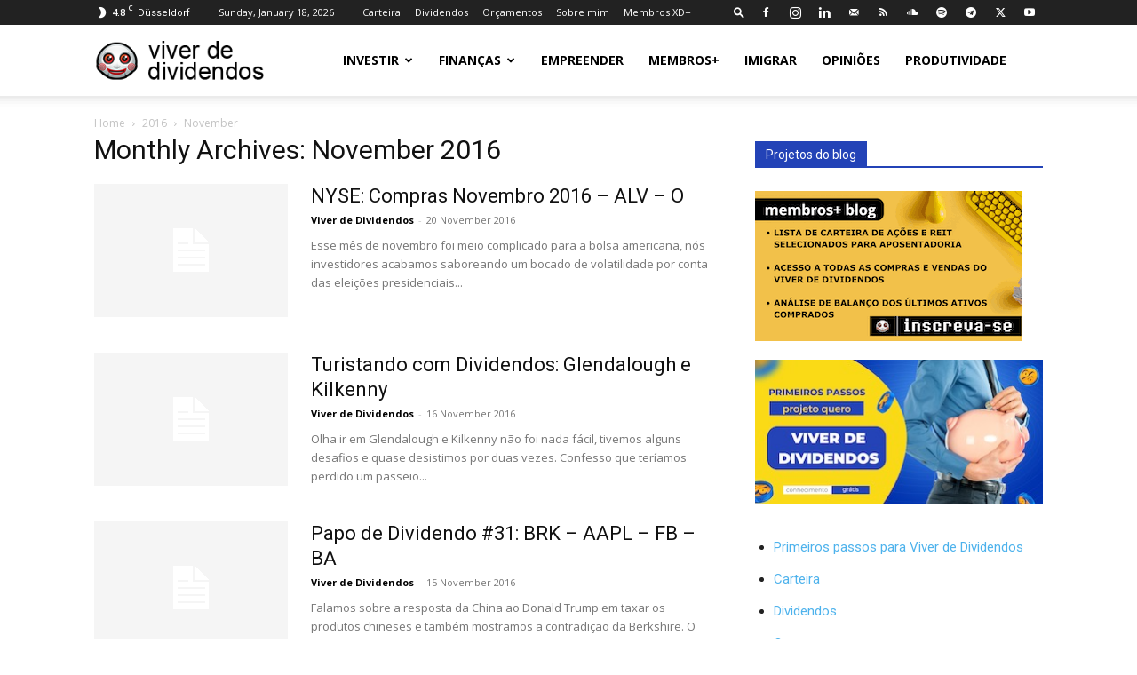

--- FILE ---
content_type: text/css
request_url: https://viverdedividendos.org/wp-content/litespeed/css/392e12c55ebab486e693f3d17eb85dc9.css?ver=cc785
body_size: -100
content:
@import url(/wp-content/plugins/easy-table/css/easy-table.css);table.easy-table{max-width:100%;background-color:#fff0;border-collapse:collapse;border-spacing:0;vertical-align:top}.easy-table-minimal thead th,.easy-table-minimal tfoot th{border-style:solid;border-width:0;padding:.5rem .5rem;text-align:center;background:#fff0;color:#212529;font-size:100%!important;border-bottom-width:1px;border-bottom-color:#212529!important}.easy-table-minimal tbody tr{background:#fff0;padding:.5rem .5rem;border-bottom-width:1px;box-shadow:#fff0 0 0 0 9999px inset;border-top-color:#dee2e6;border-top-style:solid;border-top-width:0;border-collapse:collapse;border-left-color:#dee2e6;border-left-style:solid;border-left-width:0;border-right-color:#dee2e6;border-right-style:solid;border-right-width:0}.easy-table-minimal tbody tr td{border-left-color:#dee2e6;border-left-style:solid;border-left-width:0;border-right-color:#dee2e6;border-right-style:solid;border-right-width:0}.easy-table-minimal tbody tr:nth-child(2n+1) td,.easy-table-minimal tbody tr:nth-child(2n+1) th{background:#f2f2f2}